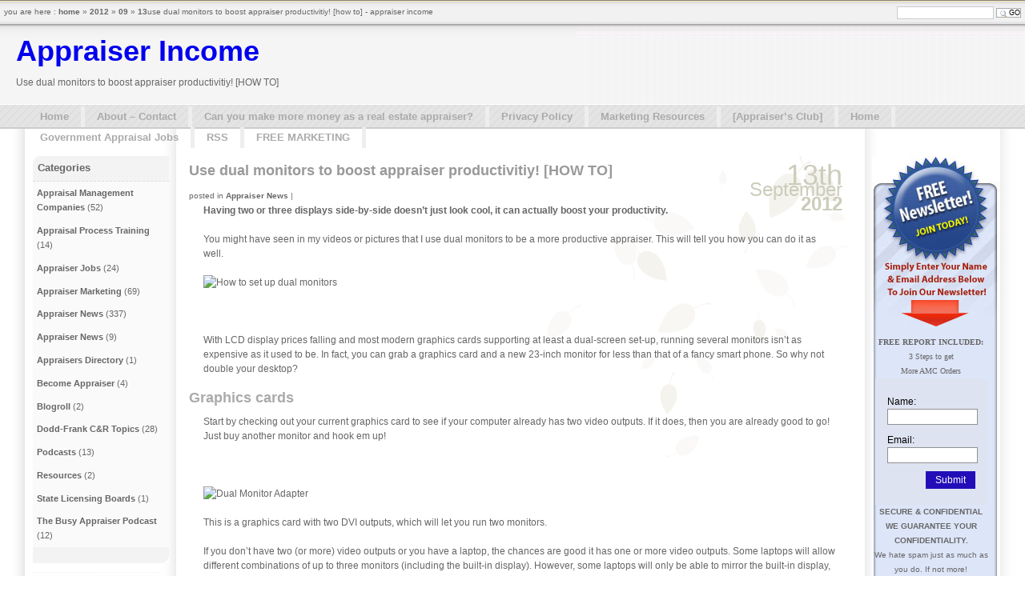

--- FILE ---
content_type: text/html; charset=UTF-8
request_url: https://appraiserincome.com/2012/09/13/use-dual-monitors-to-boost-appraiser-productivitiy-how-to/
body_size: 55239
content:
<!DOCTYPE html PUBLIC "-//W3C//DTD XHTML 1.0 Strict//EN" "https://www.w3.org/TR/xhtml1/DTD/xhtml1-strict.dtd">

<html xmlns="https://www.w3.org/1999/xhtml" xml:lang="en" lang="en">



<head profile="https://gmpg.org/xfn/11">

   



<meta https-equiv="Content-Type" content="text/html; charset=UTF-8" />







    <meta name="description" content="Use dual monitors to boost appraiser productivitiy!  [HOW TO]" />



    <meta name="generator" content="WordPress 6.4.7" /> <!-- leave this for stats -->



    <script type="text/javascript" src="https://appraiserincome.com/wp-content/themes/silver-lexus-08/lexus.js"></script>

    <link rel="stylesheet" href="https://appraiserincome.com/wp-content/themes/silver-lexus-08/style.css" type="text/css" media="screen" />




    <link rel="stylesheet" href="https://appraiserincome.com/wp-content/themes/silver-lexus-08/widgets.css" type="text/css" media="screen" />




    <link rel="shortcut icon" type="image/ico" href="https://appraiserincome.com/wp-content/themes/silver-lexus-08/favicon.ico" />

    <link rel="alternate" type="application/rss+xml" title="Appraiser Income RSS Feed" href="https://appraiserincome.com/feed/" />

    <link rel="pingback" href="https://appraiserincome.com/xmlrpc.php" />




		<!-- All in One SEO 4.5.7.1 - aioseo.com -->
		<title>Use dual monitors to boost appraiser productivitiy! [HOW TO] - Appraiser Income</title>
		<meta name="description" content="Having two or three displays side-by-side doesn&#039;t just look cool, it can actually boost your productivity. You might have seen in my videos or pictures that I use dual monitors to be a more productive appraiser. This will tell you how you can do it as well. With LCD display prices falling and most" />
		<meta name="robots" content="max-image-preview:large" />
		<link rel="canonical" href="https://appraiserincome.com/2012/09/13/use-dual-monitors-to-boost-appraiser-productivitiy-how-to/" />
		<meta name="generator" content="All in One SEO (AIOSEO) 4.5.7.1" />
		<meta property="og:locale" content="en_US" />
		<meta property="og:site_name" content="Appraiser Income - Appraisal Marketing Tips &amp; Appraisal Management Company Advice" />
		<meta property="og:type" content="article" />
		<meta property="og:title" content="Use dual monitors to boost appraiser productivitiy! [HOW TO] - Appraiser Income" />
		<meta property="og:description" content="Having two or three displays side-by-side doesn&#039;t just look cool, it can actually boost your productivity. You might have seen in my videos or pictures that I use dual monitors to be a more productive appraiser. This will tell you how you can do it as well. With LCD display prices falling and most" />
		<meta property="og:url" content="https://appraiserincome.com/2012/09/13/use-dual-monitors-to-boost-appraiser-productivitiy-how-to/" />
		<meta property="article:published_time" content="2012-09-13T19:01:27+00:00" />
		<meta property="article:modified_time" content="2012-09-13T19:06:20+00:00" />
		<meta name="twitter:card" content="summary_large_image" />
		<meta name="twitter:title" content="Use dual monitors to boost appraiser productivitiy! [HOW TO] - Appraiser Income" />
		<meta name="twitter:description" content="Having two or three displays side-by-side doesn&#039;t just look cool, it can actually boost your productivity. You might have seen in my videos or pictures that I use dual monitors to be a more productive appraiser. This will tell you how you can do it as well. With LCD display prices falling and most" />
		<script type="application/ld+json" class="aioseo-schema">
			{"@context":"https:\/\/schema.org","@graph":[{"@type":"BlogPosting","@id":"https:\/\/appraiserincome.com\/2012\/09\/13\/use-dual-monitors-to-boost-appraiser-productivitiy-how-to\/#blogposting","name":"Use dual monitors to boost appraiser productivitiy! [HOW TO] - Appraiser Income","headline":"Use dual monitors to boost appraiser productivitiy!  [HOW TO]","author":{"@id":"https:\/\/appraiserincome.com\/author\/admin\/#author"},"publisher":{"@id":"https:\/\/appraiserincome.com\/#organization"},"image":{"@type":"ImageObject","url":"http:\/\/www.yourbossblows.com\/wp-content\/uploads\/how-to-set-up-dual-monitors-300x225.jpg","@id":"https:\/\/appraiserincome.com\/2012\/09\/13\/use-dual-monitors-to-boost-appraiser-productivitiy-how-to\/#articleImage"},"datePublished":"2012-09-13T11:01:27-08:00","dateModified":"2012-09-13T11:06:20-08:00","inLanguage":"en-US","mainEntityOfPage":{"@id":"https:\/\/appraiserincome.com\/2012\/09\/13\/use-dual-monitors-to-boost-appraiser-productivitiy-how-to\/#webpage"},"isPartOf":{"@id":"https:\/\/appraiserincome.com\/2012\/09\/13\/use-dual-monitors-to-boost-appraiser-productivitiy-how-to\/#webpage"},"articleSection":"Appraiser News"},{"@type":"BreadcrumbList","@id":"https:\/\/appraiserincome.com\/2012\/09\/13\/use-dual-monitors-to-boost-appraiser-productivitiy-how-to\/#breadcrumblist","itemListElement":[{"@type":"ListItem","@id":"https:\/\/appraiserincome.com\/#listItem","position":1,"name":"Home","item":"https:\/\/appraiserincome.com\/","nextItem":"https:\/\/appraiserincome.com\/2012\/#listItem"},{"@type":"ListItem","@id":"https:\/\/appraiserincome.com\/2012\/#listItem","position":2,"name":"2012","item":"https:\/\/appraiserincome.com\/2012\/","nextItem":"https:\/\/appraiserincome.com\/2012\/09\/#listItem","previousItem":"https:\/\/appraiserincome.com\/#listItem"},{"@type":"ListItem","@id":"https:\/\/appraiserincome.com\/2012\/09\/#listItem","position":3,"name":"September","item":"https:\/\/appraiserincome.com\/2012\/09\/","nextItem":"https:\/\/appraiserincome.com\/2012\/09\/13\/#listItem","previousItem":"https:\/\/appraiserincome.com\/2012\/#listItem"},{"@type":"ListItem","@id":"https:\/\/appraiserincome.com\/2012\/09\/13\/#listItem","position":4,"name":"13","item":"https:\/\/appraiserincome.com\/2012\/09\/13\/","nextItem":"https:\/\/appraiserincome.com\/2012\/09\/13\/use-dual-monitors-to-boost-appraiser-productivitiy-how-to\/#listItem","previousItem":"https:\/\/appraiserincome.com\/2012\/09\/#listItem"},{"@type":"ListItem","@id":"https:\/\/appraiserincome.com\/2012\/09\/13\/use-dual-monitors-to-boost-appraiser-productivitiy-how-to\/#listItem","position":5,"name":"Use dual monitors to boost appraiser productivitiy!  [HOW TO]","previousItem":"https:\/\/appraiserincome.com\/2012\/09\/13\/#listItem"}]},{"@type":"Organization","@id":"https:\/\/appraiserincome.com\/#organization","name":"Appraiser Income - Real Estate Appraisal income generator","url":"https:\/\/appraiserincome.com\/"},{"@type":"Person","@id":"https:\/\/appraiserincome.com\/author\/admin\/#author","url":"https:\/\/appraiserincome.com\/author\/admin\/","name":"Bryan Knowlton","image":{"@type":"ImageObject","@id":"https:\/\/appraiserincome.com\/2012\/09\/13\/use-dual-monitors-to-boost-appraiser-productivitiy-how-to\/#authorImage","url":"https:\/\/secure.gravatar.com\/avatar\/32d707d29a73a40ec5d7543d63d3c7a7?s=96&d=blank&r=g","width":96,"height":96,"caption":"Bryan Knowlton"}},{"@type":"WebPage","@id":"https:\/\/appraiserincome.com\/2012\/09\/13\/use-dual-monitors-to-boost-appraiser-productivitiy-how-to\/#webpage","url":"https:\/\/appraiserincome.com\/2012\/09\/13\/use-dual-monitors-to-boost-appraiser-productivitiy-how-to\/","name":"Use dual monitors to boost appraiser productivitiy! [HOW TO] - Appraiser Income","description":"Having two or three displays side-by-side doesn't just look cool, it can actually boost your productivity. You might have seen in my videos or pictures that I use dual monitors to be a more productive appraiser. This will tell you how you can do it as well. With LCD display prices falling and most","inLanguage":"en-US","isPartOf":{"@id":"https:\/\/appraiserincome.com\/#website"},"breadcrumb":{"@id":"https:\/\/appraiserincome.com\/2012\/09\/13\/use-dual-monitors-to-boost-appraiser-productivitiy-how-to\/#breadcrumblist"},"author":{"@id":"https:\/\/appraiserincome.com\/author\/admin\/#author"},"creator":{"@id":"https:\/\/appraiserincome.com\/author\/admin\/#author"},"datePublished":"2012-09-13T11:01:27-08:00","dateModified":"2012-09-13T11:06:20-08:00"},{"@type":"WebSite","@id":"https:\/\/appraiserincome.com\/#website","url":"https:\/\/appraiserincome.com\/","name":"Appraiser Income","description":"Appraisal Marketing Tips & Appraisal Management Company Advice","inLanguage":"en-US","publisher":{"@id":"https:\/\/appraiserincome.com\/#organization"}}]}
		</script>
		<!-- All in One SEO -->

<link rel='dns-prefetch' href='//secure.gravatar.com' />
<link rel='dns-prefetch' href='//stats.wp.com' />
<link rel='dns-prefetch' href='//v0.wordpress.com' />
<script type="text/javascript">
/* <![CDATA[ */
window._wpemojiSettings = {"baseUrl":"https:\/\/s.w.org\/images\/core\/emoji\/14.0.0\/72x72\/","ext":".png","svgUrl":"https:\/\/s.w.org\/images\/core\/emoji\/14.0.0\/svg\/","svgExt":".svg","source":{"concatemoji":"https:\/\/appraiserincome.com\/wp-includes\/js\/wp-emoji-release.min.js?ver=13cb215d3466c80987ff62008c8017f3"}};
/*! This file is auto-generated */
!function(i,n){var o,s,e;function c(e){try{var t={supportTests:e,timestamp:(new Date).valueOf()};sessionStorage.setItem(o,JSON.stringify(t))}catch(e){}}function p(e,t,n){e.clearRect(0,0,e.canvas.width,e.canvas.height),e.fillText(t,0,0);var t=new Uint32Array(e.getImageData(0,0,e.canvas.width,e.canvas.height).data),r=(e.clearRect(0,0,e.canvas.width,e.canvas.height),e.fillText(n,0,0),new Uint32Array(e.getImageData(0,0,e.canvas.width,e.canvas.height).data));return t.every(function(e,t){return e===r[t]})}function u(e,t,n){switch(t){case"flag":return n(e,"\ud83c\udff3\ufe0f\u200d\u26a7\ufe0f","\ud83c\udff3\ufe0f\u200b\u26a7\ufe0f")?!1:!n(e,"\ud83c\uddfa\ud83c\uddf3","\ud83c\uddfa\u200b\ud83c\uddf3")&&!n(e,"\ud83c\udff4\udb40\udc67\udb40\udc62\udb40\udc65\udb40\udc6e\udb40\udc67\udb40\udc7f","\ud83c\udff4\u200b\udb40\udc67\u200b\udb40\udc62\u200b\udb40\udc65\u200b\udb40\udc6e\u200b\udb40\udc67\u200b\udb40\udc7f");case"emoji":return!n(e,"\ud83e\udef1\ud83c\udffb\u200d\ud83e\udef2\ud83c\udfff","\ud83e\udef1\ud83c\udffb\u200b\ud83e\udef2\ud83c\udfff")}return!1}function f(e,t,n){var r="undefined"!=typeof WorkerGlobalScope&&self instanceof WorkerGlobalScope?new OffscreenCanvas(300,150):i.createElement("canvas"),a=r.getContext("2d",{willReadFrequently:!0}),o=(a.textBaseline="top",a.font="600 32px Arial",{});return e.forEach(function(e){o[e]=t(a,e,n)}),o}function t(e){var t=i.createElement("script");t.src=e,t.defer=!0,i.head.appendChild(t)}"undefined"!=typeof Promise&&(o="wpEmojiSettingsSupports",s=["flag","emoji"],n.supports={everything:!0,everythingExceptFlag:!0},e=new Promise(function(e){i.addEventListener("DOMContentLoaded",e,{once:!0})}),new Promise(function(t){var n=function(){try{var e=JSON.parse(sessionStorage.getItem(o));if("object"==typeof e&&"number"==typeof e.timestamp&&(new Date).valueOf()<e.timestamp+604800&&"object"==typeof e.supportTests)return e.supportTests}catch(e){}return null}();if(!n){if("undefined"!=typeof Worker&&"undefined"!=typeof OffscreenCanvas&&"undefined"!=typeof URL&&URL.createObjectURL&&"undefined"!=typeof Blob)try{var e="postMessage("+f.toString()+"("+[JSON.stringify(s),u.toString(),p.toString()].join(",")+"));",r=new Blob([e],{type:"text/javascript"}),a=new Worker(URL.createObjectURL(r),{name:"wpTestEmojiSupports"});return void(a.onmessage=function(e){c(n=e.data),a.terminate(),t(n)})}catch(e){}c(n=f(s,u,p))}t(n)}).then(function(e){for(var t in e)n.supports[t]=e[t],n.supports.everything=n.supports.everything&&n.supports[t],"flag"!==t&&(n.supports.everythingExceptFlag=n.supports.everythingExceptFlag&&n.supports[t]);n.supports.everythingExceptFlag=n.supports.everythingExceptFlag&&!n.supports.flag,n.DOMReady=!1,n.readyCallback=function(){n.DOMReady=!0}}).then(function(){return e}).then(function(){var e;n.supports.everything||(n.readyCallback(),(e=n.source||{}).concatemoji?t(e.concatemoji):e.wpemoji&&e.twemoji&&(t(e.twemoji),t(e.wpemoji)))}))}((window,document),window._wpemojiSettings);
/* ]]> */
</script>
<style id='wp-emoji-styles-inline-css' type='text/css'>

	img.wp-smiley, img.emoji {
		display: inline !important;
		border: none !important;
		box-shadow: none !important;
		height: 1em !important;
		width: 1em !important;
		margin: 0 0.07em !important;
		vertical-align: -0.1em !important;
		background: none !important;
		padding: 0 !important;
	}
</style>
<link rel='stylesheet' id='wp-block-library-css' href='https://appraiserincome.com/wp-includes/css/dist/block-library/style.min.css?ver=13cb215d3466c80987ff62008c8017f3' type='text/css' media='all' />
<style id='wp-block-library-inline-css' type='text/css'>
.has-text-align-justify{text-align:justify;}
</style>
<link rel='stylesheet' id='mediaelement-css' href='https://appraiserincome.com/wp-includes/js/mediaelement/mediaelementplayer-legacy.min.css?ver=4.2.17' type='text/css' media='all' />
<link rel='stylesheet' id='wp-mediaelement-css' href='https://appraiserincome.com/wp-includes/js/mediaelement/wp-mediaelement.min.css?ver=13cb215d3466c80987ff62008c8017f3' type='text/css' media='all' />
<style id='jetpack-sharing-buttons-style-inline-css' type='text/css'>
.jetpack-sharing-buttons__services-list{display:flex;flex-direction:row;flex-wrap:wrap;gap:0;list-style-type:none;margin:5px;padding:0}.jetpack-sharing-buttons__services-list.has-small-icon-size{font-size:12px}.jetpack-sharing-buttons__services-list.has-normal-icon-size{font-size:16px}.jetpack-sharing-buttons__services-list.has-large-icon-size{font-size:24px}.jetpack-sharing-buttons__services-list.has-huge-icon-size{font-size:36px}@media print{.jetpack-sharing-buttons__services-list{display:none!important}}ul.jetpack-sharing-buttons__services-list.has-background{padding:1.25em 2.375em}
</style>
<style id='powerpress-player-block-style-inline-css' type='text/css'>


</style>
<style id='classic-theme-styles-inline-css' type='text/css'>
/*! This file is auto-generated */
.wp-block-button__link{color:#fff;background-color:#32373c;border-radius:9999px;box-shadow:none;text-decoration:none;padding:calc(.667em + 2px) calc(1.333em + 2px);font-size:1.125em}.wp-block-file__button{background:#32373c;color:#fff;text-decoration:none}
</style>
<style id='global-styles-inline-css' type='text/css'>
body{--wp--preset--color--black: #000000;--wp--preset--color--cyan-bluish-gray: #abb8c3;--wp--preset--color--white: #ffffff;--wp--preset--color--pale-pink: #f78da7;--wp--preset--color--vivid-red: #cf2e2e;--wp--preset--color--luminous-vivid-orange: #ff6900;--wp--preset--color--luminous-vivid-amber: #fcb900;--wp--preset--color--light-green-cyan: #7bdcb5;--wp--preset--color--vivid-green-cyan: #00d084;--wp--preset--color--pale-cyan-blue: #8ed1fc;--wp--preset--color--vivid-cyan-blue: #0693e3;--wp--preset--color--vivid-purple: #9b51e0;--wp--preset--gradient--vivid-cyan-blue-to-vivid-purple: linear-gradient(135deg,rgba(6,147,227,1) 0%,rgb(155,81,224) 100%);--wp--preset--gradient--light-green-cyan-to-vivid-green-cyan: linear-gradient(135deg,rgb(122,220,180) 0%,rgb(0,208,130) 100%);--wp--preset--gradient--luminous-vivid-amber-to-luminous-vivid-orange: linear-gradient(135deg,rgba(252,185,0,1) 0%,rgba(255,105,0,1) 100%);--wp--preset--gradient--luminous-vivid-orange-to-vivid-red: linear-gradient(135deg,rgba(255,105,0,1) 0%,rgb(207,46,46) 100%);--wp--preset--gradient--very-light-gray-to-cyan-bluish-gray: linear-gradient(135deg,rgb(238,238,238) 0%,rgb(169,184,195) 100%);--wp--preset--gradient--cool-to-warm-spectrum: linear-gradient(135deg,rgb(74,234,220) 0%,rgb(151,120,209) 20%,rgb(207,42,186) 40%,rgb(238,44,130) 60%,rgb(251,105,98) 80%,rgb(254,248,76) 100%);--wp--preset--gradient--blush-light-purple: linear-gradient(135deg,rgb(255,206,236) 0%,rgb(152,150,240) 100%);--wp--preset--gradient--blush-bordeaux: linear-gradient(135deg,rgb(254,205,165) 0%,rgb(254,45,45) 50%,rgb(107,0,62) 100%);--wp--preset--gradient--luminous-dusk: linear-gradient(135deg,rgb(255,203,112) 0%,rgb(199,81,192) 50%,rgb(65,88,208) 100%);--wp--preset--gradient--pale-ocean: linear-gradient(135deg,rgb(255,245,203) 0%,rgb(182,227,212) 50%,rgb(51,167,181) 100%);--wp--preset--gradient--electric-grass: linear-gradient(135deg,rgb(202,248,128) 0%,rgb(113,206,126) 100%);--wp--preset--gradient--midnight: linear-gradient(135deg,rgb(2,3,129) 0%,rgb(40,116,252) 100%);--wp--preset--font-size--small: 13px;--wp--preset--font-size--medium: 20px;--wp--preset--font-size--large: 36px;--wp--preset--font-size--x-large: 42px;--wp--preset--spacing--20: 0.44rem;--wp--preset--spacing--30: 0.67rem;--wp--preset--spacing--40: 1rem;--wp--preset--spacing--50: 1.5rem;--wp--preset--spacing--60: 2.25rem;--wp--preset--spacing--70: 3.38rem;--wp--preset--spacing--80: 5.06rem;--wp--preset--shadow--natural: 6px 6px 9px rgba(0, 0, 0, 0.2);--wp--preset--shadow--deep: 12px 12px 50px rgba(0, 0, 0, 0.4);--wp--preset--shadow--sharp: 6px 6px 0px rgba(0, 0, 0, 0.2);--wp--preset--shadow--outlined: 6px 6px 0px -3px rgba(255, 255, 255, 1), 6px 6px rgba(0, 0, 0, 1);--wp--preset--shadow--crisp: 6px 6px 0px rgba(0, 0, 0, 1);}:where(.is-layout-flex){gap: 0.5em;}:where(.is-layout-grid){gap: 0.5em;}body .is-layout-flow > .alignleft{float: left;margin-inline-start: 0;margin-inline-end: 2em;}body .is-layout-flow > .alignright{float: right;margin-inline-start: 2em;margin-inline-end: 0;}body .is-layout-flow > .aligncenter{margin-left: auto !important;margin-right: auto !important;}body .is-layout-constrained > .alignleft{float: left;margin-inline-start: 0;margin-inline-end: 2em;}body .is-layout-constrained > .alignright{float: right;margin-inline-start: 2em;margin-inline-end: 0;}body .is-layout-constrained > .aligncenter{margin-left: auto !important;margin-right: auto !important;}body .is-layout-constrained > :where(:not(.alignleft):not(.alignright):not(.alignfull)){max-width: var(--wp--style--global--content-size);margin-left: auto !important;margin-right: auto !important;}body .is-layout-constrained > .alignwide{max-width: var(--wp--style--global--wide-size);}body .is-layout-flex{display: flex;}body .is-layout-flex{flex-wrap: wrap;align-items: center;}body .is-layout-flex > *{margin: 0;}body .is-layout-grid{display: grid;}body .is-layout-grid > *{margin: 0;}:where(.wp-block-columns.is-layout-flex){gap: 2em;}:where(.wp-block-columns.is-layout-grid){gap: 2em;}:where(.wp-block-post-template.is-layout-flex){gap: 1.25em;}:where(.wp-block-post-template.is-layout-grid){gap: 1.25em;}.has-black-color{color: var(--wp--preset--color--black) !important;}.has-cyan-bluish-gray-color{color: var(--wp--preset--color--cyan-bluish-gray) !important;}.has-white-color{color: var(--wp--preset--color--white) !important;}.has-pale-pink-color{color: var(--wp--preset--color--pale-pink) !important;}.has-vivid-red-color{color: var(--wp--preset--color--vivid-red) !important;}.has-luminous-vivid-orange-color{color: var(--wp--preset--color--luminous-vivid-orange) !important;}.has-luminous-vivid-amber-color{color: var(--wp--preset--color--luminous-vivid-amber) !important;}.has-light-green-cyan-color{color: var(--wp--preset--color--light-green-cyan) !important;}.has-vivid-green-cyan-color{color: var(--wp--preset--color--vivid-green-cyan) !important;}.has-pale-cyan-blue-color{color: var(--wp--preset--color--pale-cyan-blue) !important;}.has-vivid-cyan-blue-color{color: var(--wp--preset--color--vivid-cyan-blue) !important;}.has-vivid-purple-color{color: var(--wp--preset--color--vivid-purple) !important;}.has-black-background-color{background-color: var(--wp--preset--color--black) !important;}.has-cyan-bluish-gray-background-color{background-color: var(--wp--preset--color--cyan-bluish-gray) !important;}.has-white-background-color{background-color: var(--wp--preset--color--white) !important;}.has-pale-pink-background-color{background-color: var(--wp--preset--color--pale-pink) !important;}.has-vivid-red-background-color{background-color: var(--wp--preset--color--vivid-red) !important;}.has-luminous-vivid-orange-background-color{background-color: var(--wp--preset--color--luminous-vivid-orange) !important;}.has-luminous-vivid-amber-background-color{background-color: var(--wp--preset--color--luminous-vivid-amber) !important;}.has-light-green-cyan-background-color{background-color: var(--wp--preset--color--light-green-cyan) !important;}.has-vivid-green-cyan-background-color{background-color: var(--wp--preset--color--vivid-green-cyan) !important;}.has-pale-cyan-blue-background-color{background-color: var(--wp--preset--color--pale-cyan-blue) !important;}.has-vivid-cyan-blue-background-color{background-color: var(--wp--preset--color--vivid-cyan-blue) !important;}.has-vivid-purple-background-color{background-color: var(--wp--preset--color--vivid-purple) !important;}.has-black-border-color{border-color: var(--wp--preset--color--black) !important;}.has-cyan-bluish-gray-border-color{border-color: var(--wp--preset--color--cyan-bluish-gray) !important;}.has-white-border-color{border-color: var(--wp--preset--color--white) !important;}.has-pale-pink-border-color{border-color: var(--wp--preset--color--pale-pink) !important;}.has-vivid-red-border-color{border-color: var(--wp--preset--color--vivid-red) !important;}.has-luminous-vivid-orange-border-color{border-color: var(--wp--preset--color--luminous-vivid-orange) !important;}.has-luminous-vivid-amber-border-color{border-color: var(--wp--preset--color--luminous-vivid-amber) !important;}.has-light-green-cyan-border-color{border-color: var(--wp--preset--color--light-green-cyan) !important;}.has-vivid-green-cyan-border-color{border-color: var(--wp--preset--color--vivid-green-cyan) !important;}.has-pale-cyan-blue-border-color{border-color: var(--wp--preset--color--pale-cyan-blue) !important;}.has-vivid-cyan-blue-border-color{border-color: var(--wp--preset--color--vivid-cyan-blue) !important;}.has-vivid-purple-border-color{border-color: var(--wp--preset--color--vivid-purple) !important;}.has-vivid-cyan-blue-to-vivid-purple-gradient-background{background: var(--wp--preset--gradient--vivid-cyan-blue-to-vivid-purple) !important;}.has-light-green-cyan-to-vivid-green-cyan-gradient-background{background: var(--wp--preset--gradient--light-green-cyan-to-vivid-green-cyan) !important;}.has-luminous-vivid-amber-to-luminous-vivid-orange-gradient-background{background: var(--wp--preset--gradient--luminous-vivid-amber-to-luminous-vivid-orange) !important;}.has-luminous-vivid-orange-to-vivid-red-gradient-background{background: var(--wp--preset--gradient--luminous-vivid-orange-to-vivid-red) !important;}.has-very-light-gray-to-cyan-bluish-gray-gradient-background{background: var(--wp--preset--gradient--very-light-gray-to-cyan-bluish-gray) !important;}.has-cool-to-warm-spectrum-gradient-background{background: var(--wp--preset--gradient--cool-to-warm-spectrum) !important;}.has-blush-light-purple-gradient-background{background: var(--wp--preset--gradient--blush-light-purple) !important;}.has-blush-bordeaux-gradient-background{background: var(--wp--preset--gradient--blush-bordeaux) !important;}.has-luminous-dusk-gradient-background{background: var(--wp--preset--gradient--luminous-dusk) !important;}.has-pale-ocean-gradient-background{background: var(--wp--preset--gradient--pale-ocean) !important;}.has-electric-grass-gradient-background{background: var(--wp--preset--gradient--electric-grass) !important;}.has-midnight-gradient-background{background: var(--wp--preset--gradient--midnight) !important;}.has-small-font-size{font-size: var(--wp--preset--font-size--small) !important;}.has-medium-font-size{font-size: var(--wp--preset--font-size--medium) !important;}.has-large-font-size{font-size: var(--wp--preset--font-size--large) !important;}.has-x-large-font-size{font-size: var(--wp--preset--font-size--x-large) !important;}
.wp-block-navigation a:where(:not(.wp-element-button)){color: inherit;}
:where(.wp-block-post-template.is-layout-flex){gap: 1.25em;}:where(.wp-block-post-template.is-layout-grid){gap: 1.25em;}
:where(.wp-block-columns.is-layout-flex){gap: 2em;}:where(.wp-block-columns.is-layout-grid){gap: 2em;}
.wp-block-pullquote{font-size: 1.5em;line-height: 1.6;}
</style>
<link rel='stylesheet' id='jetpack_css-css' href='https://appraiserincome.com/wp-content/plugins/jetpack/css/jetpack.css?ver=13.1.4' type='text/css' media='all' />
<script type="text/javascript" src="https://appraiserincome.com/wp-includes/js/jquery/jquery.min.js?ver=3.7.1" id="jquery-core-js"></script>
<script type="text/javascript" src="https://appraiserincome.com/wp-includes/js/jquery/jquery-migrate.min.js?ver=3.4.1" id="jquery-migrate-js"></script>
<script type="text/javascript" src="https://appraiserincome.com/wp-content/plugins/wp-hide-post/public/js/wp-hide-post-public.js?ver=2.0.10" id="wp-hide-post-js"></script>
<link rel="https://api.w.org/" href="https://appraiserincome.com/wp-json/" /><link rel="alternate" type="application/json" href="https://appraiserincome.com/wp-json/wp/v2/posts/878" /><link rel="EditURI" type="application/rsd+xml" title="RSD" href="https://appraiserincome.com/xmlrpc.php?rsd" />

<link rel='shortlink' href='https://wp.me/p4FRSl-ea' />
<link rel="alternate" type="application/json+oembed" href="https://appraiserincome.com/wp-json/oembed/1.0/embed?url=https%3A%2F%2Fappraiserincome.com%2F2012%2F09%2F13%2Fuse-dual-monitors-to-boost-appraiser-productivitiy-how-to%2F" />
<link rel="alternate" type="text/xml+oembed" href="https://appraiserincome.com/wp-json/oembed/1.0/embed?url=https%3A%2F%2Fappraiserincome.com%2F2012%2F09%2F13%2Fuse-dual-monitors-to-boost-appraiser-productivitiy-how-to%2F&#038;format=xml" />
<link href="https://google.com/+BryanKnowlton" rel="author" /><script type="text/javascript"><!--
function powerpress_pinw(pinw_url){window.open(pinw_url, 'PowerPressPlayer','toolbar=0,status=0,resizable=1,width=460,height=320');	return false;}
//-->
</script>
	<style>img#wpstats{display:none}</style>
		<!-- Google tag (gtag.js) --> <script async src="https://www.googletagmanager.com/gtag/js?id=AW-998444165"></script> <script> window.dataLayer = window.dataLayer || []; function gtag(){dataLayer.push(arguments);} gtag('js', new Date()); gtag('config', 'AW-998444165'); </script>
</head>

<body>



<div id="newheader">

    <ul id="headerimage">

        <li><h1><a href="http://appraiserincome.com/">Appraiser Income</a></h1></li>

        <li><h2>Use dual monitors to boost appraiser productivitiy!  [HOW TO]</h2></li>

    </ul>

</div>



<div id="navigation">

    <ul id="nav">

        <li><a href="http://appraiserincome.com/" title="Home: Appraiser Income">Home</a></li>

        <li class="page_item page-item-2"><a href="https://appraiserincome.com/about/">About &#8211; Contact</a></li>
<li class="page_item page-item-5"><a href="https://appraiserincome.com/become-a-successfull-real-estate-appraiser/">Can you make more money as a real estate appraiser?</a></li>
<li class="page_item page-item-121"><a href="https://appraiserincome.com/privacy-policy/">Privacy Policy</a></li>
<li class="page_item page-item-313"><a href="https://appraiserincome.com/marketing-resources/">Marketing Resources</a></li>
<li class="page_item page-item-1241"><a href="https://appraiserincome.com/appraisers-club-3/">[Appraiser&#8217;s Club]</a></li>
<li class="page_item page-item-1474"><a href="https://appraiserincome.com/home/">Home</a></li>
<li class="page_item page-item-2295"><a href="https://appraiserincome.com/government-appraisal-jobs/">Government Appraisal Jobs</a></li>

        <li><a href="https://appraiserincome.com/feed/">RSS</a></li><li><a href="https://appraiserincome.com/appraiser-marketing-system/" title="FREE MARKETING" target="_new">FREE MARKETING</a></li></ul>

</div>



<div id="wrapper">



<div id="highlands">

	<div id="column1">



    <a href="#" name="documentContent"></a>
  
		<div class="post-878 post type-post status-publish format-standard hentry category-appraiser-news" id="post-878">
<div class="date">
    <span class="date1">13th</span>
    <span class="date2">September</span>
    <span class="date3">2012</span></div>


			<h2><a href="https://appraiserincome.com/2012/09/13/use-dual-monitors-to-boost-appraiser-productivitiy-how-to/" rel="bookmark" title="Permanent Link: Use dual monitors to boost appraiser productivitiy!  [HOW TO]">Use dual monitors to boost appraiser productivitiy!  [HOW TO]</a></h2>

            <small>posted in <a href="https://appraiserincome.com/category/appraiser-news/" rel="category tag">Appraiser News</a> | </small>

			<div class="entry">
				<p><strong>Having two or three displays side-by-side doesn&#8217;t just look cool, it can actually boost your productivity.</strong></p>
<p>You might have seen in my videos or pictures that I use dual monitors to be a more productive appraiser. This will tell you how you can do it as well.</p>
<p><img decoding="async" class="size-medium wp-image-973 aligncenter" title="How to set up dual monitors" src="http://www.yourbossblows.com/wp-content/uploads/how-to-set-up-dual-monitors-300x225.jpg" alt="How to set up dual monitors" width="500" /></p>
<p>&nbsp;</p>
<p><span id="more-878"></span>With LCD display prices falling and most modern graphics cards supporting at least a dual-screen set-up, running several monitors isn&#8217;t as expensive as it used to be. In fact, you can grab a graphics card and a new 23-inch monitor for less than that of a fancy smart phone. So why not double your desktop?</p>
<h2><a name="Graphics_cards"></a>Graphics cards</h2>
<p>Start by checking out your current graphics card to see if your computer already has two video outputs. If it does, then you are already good to go! Just buy another monitor and hook em up!</p>
<p>&nbsp;</p>
<p><img fetchpriority="high" decoding="async" class="size-full wp-image-972 alignnone" title="Dual Monitor Adapter" src="http://www.yourbossblows.com/wp-content/uploads/Dualmonitorsadapter.jpg" alt="Dual Monitor Adapter" width="630" height="260" /></p>
<p>This is a graphics card with two DVI outputs, which will let you run two monitors.</p>
<p>If you don&#8217;t have two (or more) video outputs or you have a laptop, the chances are good it has one or more video outputs. Some laptops will allow different combinations of up to three monitors (including the built-in display). However, some laptops will only be able to mirror the built-in display, forcing the second display to show exactly the same thing that&#8217;s on the laptop&#8217;s screen. The best route will be to purchase a USB adapter.</p>
<p>I use the Star Tech adapter on my laptop and it works great! I have 2 23? vertical monitors as you can see in my videos. Get TONS of work done fast!</p>
<p><a href="http://www.amazon.com/gp/offer-listing/B002FJQXXC/ref=as_li_qf_sp_asin_tl?ie=UTF8&amp;camp=1789&amp;creative=9325&amp;creativeASIN=B002FJQXXC&amp;linkCode=am2&amp;tag=appraincom-20">StarTech.com USB to VGA Multi Monitor External Video Card Adapter &#8211; 1440&#215;900 &#8211; USB to VGA External Graphics Card</a><img decoding="async" style="border: none !important; margin: 0px !important;" src="http://www.assoc-amazon.com/e/ir?t=appraincom-20&amp;l=am2&amp;o=1&amp;a=B002FJQXXC" alt="" width="1" height="1" border="0" /></p>
<p>While you are at it, you want to find a good stand that will allow you to hold both of those large 23” monitors vertically. I picked one up on amazon for under $50.00</p>
<p><a href="http://www.amazon.com/gp/offer-listing/B0036ISPSW/ref=as_li_qf_sp_asin_tl?ie=UTF8&amp;camp=1789&amp;creative=9325&amp;creativeASIN=B0036ISPSW&amp;linkCode=am2&amp;tag=appraincom-20">Dual Freestanding Monitor Stand holds most monitors up to 24&#8243; widescreen. Uses standard Vesa mount</a><img decoding="async" style="border: none !important; margin: 0px !important;" src="http://www.assoc-amazon.com/e/ir?t=appraincom-20&amp;l=as2&amp;o=1&amp;a=B0036ISPSW" alt="" width="1" height="1" border="0" /></p>
<h2>Monitor Selection</h2>
<p>You really want to have matching monitors, so the best option is to go to a local store or just buy some online. You can pick up a couple for less than $140 each.</p>
<p>If you don&#8217;t have any, I would suggest getting a couple 23” monitors from Amazon.<br />
<a href="http://www.amazon.com/gp/offer-listing/B004EBUZPQ/ref=as_li_qf_sp_asin_tl?ie=UTF8&amp;camp=1789&amp;creative=9325&amp;creativeASIN=B004EBUZPQ&amp;linkCode=am2&amp;tag=appraincom-20">Coby LEDTV2326 23-Inch 1080p 60Hz LED HDTV/Monitor (Black)</a><img loading="lazy" decoding="async" style="border: none !important; margin: 0px !important;" src="http://www.assoc-amazon.com/e/ir?t=appraincom-20&amp;l=am2&amp;o=1&amp;a=B004EBUZPQ" alt="" width="1" height="1" border="0" /></p>
<p>That way you will have 2 nice matching monitors that will be easy to configure.</p>
<h2><a name="Set_up_your_displays"></a>Setting up your displays</h2>
<p>Once you&#8217;ve got your graphics card installed and your second display arranged how you like it, it&#8217;s time to set it up in your operating system&#8217;s preferences. This is usually very easy to accomplish and &#8216;dual display&#8217; adapter software will be installed upon installation of the dual monitor adapter. But if this is not super easy to figure out with your system, the information below will help you.</p>
<h3><a name="Multiple_monitors_in_Windows"></a>Multiple monitors for Windows</h3>
<p>Turn off your PC, plug in in the second monitor and restart Windows. With any luck, Windows will detect the new display and install the drivers for you.</p>
<p>At this point, your should have a mirror of your desktop on two screens. That&#8217;s nice, but not what we&#8217;re after here. Head to <strong>Control Panel</strong>, click on <strong>Display</strong> and select the &#8220;Multiple display&#8221; option. Adjust the resolution and orientation to suit your monitor setup.</p>
<p>Congratulations, you now have 2 (or 3) working monitors! I sometimes will use my laptop display as a 3<sup>rd</sup> monitor for accepting new orders or for my media player and iTunes. Since it is off to the side, I really don&#8217;t like to use it a ton.</p>
<h3><a name="Multiple_monitors_in_Mac_OS_X"></a>Multiple monitors for Mac OS X</h3>
<p>Not every Mac supports multiple monitors, so be sure to check the Apple support documents for your model before you purchase a second monitor.</p>
<p>Assuming your Mac does, all you need to do is plug it in, and Mac OS X should automatically recognize it. Head to <strong>System Preferences</strong> &gt; <strong>Displays</strong> and you will see two screens pop up &#8212; one on each monitor. From here, you can control your monitor settings, add backgrounds, decide where your menus and dock will show up, and so on.</p>
<p>Even if your Mac does not have a graphics card with two monitor ports, you can use the USB adapter mentioned previously in the article.</p>
<p><span style="font-size: large;"><strong>The Productive Appraiser</strong></span></p>
<p>Now you are on the road to getting your reports done faster. Make sure you are using some type of software to import your primary data and help complete the 1004MC. That will take hours off of your report time as well. I use DataMaster, but you can check for other solutions through your software provider.</p>
<p>But I would first check if DataMaster is available in your area. At only $75 a month, it is well worth it for all you can customize and import.</p>
<p>Enjoy!</p>
<p>&nbsp;</p>
<p>Bryan</p>
<p>&nbsp;</p>

				
				<p class="postmetadata alt">

					<small>

<br><br>

						This entry was posted
						 





						on Thursday, September 13th, 2012 at 11:01 am  
						and is filed under <a href="https://appraiserincome.com/category/appraiser-news/" rel="category tag">Appraiser News</a>.
						You can follow any responses to this entry through the <a href="https://appraiserincome.com/2012/09/13/use-dual-monitors-to-boost-appraiser-productivitiy-how-to/feed/">RSS 2.0</a> feed. 

													You can <a href="#respond">leave a response</a>, or <a href="https://appraiserincome.com/2012/09/13/use-dual-monitors-to-boost-appraiser-productivitiy-how-to/trackback/" rel="trackback">trackback</a> from your own site.

						<br><br>
<a href="http://appraiseallrealestate.com">Home Appraisal San Diego</a> - <a href="http://appraiseallsandiego.com">San Diego County Real Estate Appraisal Services</a> 
					</small>
				</p>

			</div>
		</div>

	<div class="boxedup">
<!-- You can start editing here. -->


   
		<!-- If comments are open, but there are no comments. -->

	 


<h3 id="respond">Leave a Reply</h3>

<p>You must be <a href="http://appraiserincome.com/wp-login.php?redirect_to=https://appraiserincome.com/2012/09/13/use-dual-monitors-to-boost-appraiser-productivitiy-how-to/">logged in</a> to post a comment.</p>

</div>

	
    <div id="back">

    
        <a href="#documentContent" title="up to the page content">up to content</a> &raquo;</div>

    </div>

</div>



<div id="column2">












    <ul><li class="listHeader"><h2>Categories</h2></li>

        	<li class="cat-item cat-item-1"><a href="https://appraiserincome.com/category/appraisal-management-companies/">Appraisal Management Companies</a> (52)
</li>
	<li class="cat-item cat-item-5"><a href="https://appraiserincome.com/category/appraisal-process-training/">Appraisal Process Training</a> (14)
</li>
	<li class="cat-item cat-item-364"><a href="https://appraiserincome.com/category/appraiser-jobs/">Appraiser Jobs</a> (24)
</li>
	<li class="cat-item cat-item-7"><a href="https://appraiserincome.com/category/appraiser-marketing/">Appraiser Marketing</a> (69)
</li>
	<li class="cat-item cat-item-11"><a href="https://appraiserincome.com/category/appraiser-news/">Appraiser News</a> (337)
</li>
	<li class="cat-item cat-item-21"><a href="https://appraiserincome.com/category/appraiser-news/appraisernews/">Appraiser News</a> (9)
</li>
	<li class="cat-item cat-item-292"><a href="https://appraiserincome.com/category/appraisers-directory/">Appraisers Directory</a> (1)
</li>
	<li class="cat-item cat-item-2"><a href="https://appraiserincome.com/category/become-appraiser/">Become Appraiser</a> (4)
</li>
	<li class="cat-item cat-item-4"><a href="https://appraiserincome.com/category/blogroll/">Blogroll</a> (2)
</li>
	<li class="cat-item cat-item-311"><a href="https://appraiserincome.com/category/appraiser-news/dodd-frank-cr-topics/">Dodd-Frank C&amp;R Topics</a> (28)
</li>
	<li class="cat-item cat-item-187"><a href="https://appraiserincome.com/category/podcasts/">Podcasts</a> (13)
</li>
	<li class="cat-item cat-item-188"><a href="https://appraiserincome.com/category/resources/">Resources</a> (2)
</li>
	<li class="cat-item cat-item-6"><a href="https://appraiserincome.com/category/state-licensing-boards/">State Licensing Boards</a> (1)
</li>
	<li class="cat-item cat-item-151"><a href="https://appraiserincome.com/category/the-busy-appraiser-podcast/">The Busy Appraiser Podcast</a> (12)
</li>

    </ul>



<ul>

<a href="https://appraiserincome.com/special/"><img src="https://www.appraiserincome.com/special/amc-dir-2011-sm-199x300.jpg" width=160"></a><br>

Appraisal Management Company Directory<bR><br>

Now with 200+ AMCs listed<br><br>Top 46 companies list send me 90% of all my AMC work.<br><br><a href="https://appraiserincome.com/special/">Order Today!</a>

</ul>
<br><br><br><br>
<ul>


<a href="https://appraiserincome.com/special/non-lender-marketing-guide.html"><img src="https://appraiserincome.com/special/no-more-middleman-ad-3.png" width=160"></a><br>

Non-Lender Marketing Guide<bR><br>NEW 

Appraiser Marketing Guide and List of 11,000+
Direct Lenders, Credit Unions and Bail Bond Companies<br><br><a href="https://appraiserincome.com/special/non-lender-marketing-guide.html">Order Today!</a><bR><br><bR><br>

<a href="https://appraiserincome.com/special/non-lender-marketing-guide.html">Get them both together and SAVE!</a>

</ul>

<br><br><br><br>
<ul>

<a href="https://appraisersclub.com"><img src="https://appraiserincome.com/special/appraisers-club.jpg" width=160">
<br><br><br><br><br>
<img src="https://appraiserincome.com/special/LOGO3.jpg" width=160">




</a><br>
<br><br><br>


</ul>










</div>



<div id="column3">






<table width="160" border="0" cellspacing="0" cellpadding="0" align="center">

  <tr>

    <td background="https://www.appraiserincome.com/images/160NewsBlue_02.jpg" valign="top" valign="bottom"><img src="https://www.appraiserincome.com/images/160NewsBlue_01.jpg" width="160"></td>

  </tr>

  <tr>

    <td background="https://www.appraiserincome.com/images/160NewsBlue_02.jpg" valign="top">

      <table width="147" border="0" cellspacing="0" cellpadding="0" align="center">

        <tr> 

          <td> 

           <div align="center"><font size="1" face="Tahoma">

<b>FREE REPORT INCLUDED:</b><br>

3 Steps to get<br>

More AMC Orders<br>

<!-- AWeber Web Form Generator 3.0 -->

<style type="text/css">

#af-form-1455903398 .af-body .af-textWrap{width:98%;display:block;float:none;}

#af-form-1455903398 .af-body input.text, #af-form-1455903398 .af-body textarea{background-color:#FFFFFF;border-color:#919191;border-width:1px;border-style:solid;color:#000000;text-decoration:none;font-style:normal;font-weight:normal;font-size:12px;font-family:Verdana, sans-serif;}

#af-form-1455903398 .af-body input.text:focus, #af-form-1455903398 .af-body textarea:focus{background-color:#FFFAD6;border-color:#030303;border-width:1px;border-style:solid;}

#af-form-1455903398 .af-body label.previewLabel{display:block;float:none;text-align:left;width:auto;color:#000000;text-decoration:none;font-style:normal;font-weight:normal;font-size:12px;font-family:Verdana, sans-serif;}

#af-form-1455903398 .af-body{padding-bottom:15px;padding-top:15px;background-repeat:no-repeat;background-position:inherit;background-image:none;color:#000000;font-size:11px;font-family:Verdana, sans-serif;}

#af-form-1455903398 .af-quirksMode{padding-right:15px;padding-left:15px;}

#af-form-1455903398 .af-standards .af-element{padding-right:15px;padding-left:15px;}

#af-form-1455903398 .buttonContainer input.submit{background-image:none;background-color:#220EB8;color:#FFFFFF;text-decoration:none;font-style:normal;font-weight:normal;font-size:12px;font-family:Verdana, sans-serif;}

#af-form-1455903398 .buttonContainer input.submit{width:auto;}

#af-form-1455903398 .buttonContainer{text-align:right;}

#af-form-1455903398 button,#af-form-1455903398 input,#af-form-1455903398 submit,#af-form-1455903398 textarea,#af-form-1455903398 select,#af-form-1455903398 label,#af-form-1455903398 optgroup,#af-form-1455903398 option{float:none;position:static;margin:0;}

#af-form-1455903398 div{margin:0;}

#af-form-1455903398 form,#af-form-1455903398 textarea,.af-form-wrapper,.af-form-close-button,#af-form-1455903398 img{float:none;color:inherit;position:static;background-color:none;border:none;margin:0;padding:0;}

#af-form-1455903398 input,#af-form-1455903398 button,#af-form-1455903398 textarea,#af-form-1455903398 select{font-size:100%;}

#af-form-1455903398 select,#af-form-1455903398 label,#af-form-1455903398 optgroup,#af-form-1455903398 option{padding:0;}

#af-form-1455903398,#af-form-1455903398 .quirksMode{width:140px;}

#af-form-1455903398.af-quirksMode{overflow-x:hidden;}

#af-form-1455903398{background-color:#DDE3F0;border-color:#CFCFCF;border-width:none;border-style:none;}

#af-form-1455903398{overflow:hidden;}

.af-body .af-textWrap{text-align:left;}

.af-body input.image{border:none!important;}

.af-body input.submit,.af-body input.image,.af-form .af-element input.button{float:none!important;}

.af-body input.text{width:100%;float:none;padding:2px!important;}

.af-body.af-standards input.submit{padding:4px 12px;}

.af-clear{clear:both;}

.af-element label{text-align:left;display:block;float:left;}

.af-element{padding:5px 0;}

.af-form-wrapper{text-indent:0;}

.af-form{text-align:left;margin:auto;}

.af-quirksMode .af-element{padding-left:0!important;padding-right:0!important;}

.lbl-right .af-element label{text-align:right;}

body {

}

</style>

<form method="post" class="af-form-wrapper" action="https://www.aweber.com/scripts/addlead.pl" target="_new" >

<div style="display: none;">

<input type="hidden" name="meta_web_form_id" value="1455903398" />

<input type="hidden" name="meta_split_id" value="" />

<input type="hidden" name="listname" value="amcappraisers" />

<input type="hidden" name="redirect" value="https://www.aweber.com/thankyou-coi.htm?m=text" id="redirect_1cdf7eaf65a42bbac0d9403eae276871" />



<input type="hidden" name="meta_adtracking" value="html_only" />

<input type="hidden" name="meta_message" value="1" />

<input type="hidden" name="meta_required" value="name,email" />



<input type="hidden" name="meta_tooltip" value="" />

</div>

<div id="af-form-1455903398" class="af-form"><div id="af-body-1455903398" class="af-body af-standards">

<div class="af-element">

<label class="previewLabel" for="awf_field-15467415">Name: </label>

<div class="af-textWrap">

<input id="awf_field-15467415" type="text" name="name" class="text" value=""  tabindex="500" />

</div>

<div class="af-clear"></div></div>

<div class="af-element">

<label class="previewLabel" for="awf_field-15467416">Email: </label>

<div class="af-textWrap"><input class="text" id="awf_field-15467416" type="text" name="email" value="" tabindex="501"  />

</div><div class="af-clear"></div>

</div>

<div class="af-element buttonContainer">

<input name="submit" class="submit" type="submit" value="Submit" tabindex="502" />

<div class="af-clear"></div>

</div>

</div>

</div>

<div style="display: none;"><img src="https://forms.aweber.com/form/displays.htm?id=jCysrJwMzMycHA==" alt="" /></div>

</form>

<script type="text/javascript">

    <!--

    (function() {

        var IE = /*@cc_on!@*/false;

        if (!IE) { return; }

        if (document.compatMode && document.compatMode == 'BackCompat') {

            if (document.getElementById("af-form-1455903398")) {

                document.getElementById("af-form-1455903398").className = 'af-form af-quirksMode';

            }

            if (document.getElementById("af-body-1455903398")) {

                document.getElementById("af-body-1455903398").className = "af-body inline af-quirksMode";

            }

            if (document.getElementById("af-header-1455903398")) {

                document.getElementById("af-header-1455903398").className = "af-header af-quirksMode";

            }

            if (document.getElementById("af-footer-1455903398")) {

                document.getElementById("af-footer-1455903398").className = "af-footer af-quirksMode";

            }

        }

    })();

    -->

</script>



<!-- /AWeber Web Form Generator 3.0 -->











</div>

           <div align="center"><b><font size="1" face="Verdana, Arial, Helvetica, sans-serif">SECURE 

              &amp; CONFIDENTIAL</font></b><font face="Verdana, Arial, Helvetica, sans-serif" size="1"><br>

              </font></font>

              <b>WE GUARANTEE YOUR CONFIDENTIALITY.</b> <br>

              We hate spam just as much as you do. If not more!</font> </div>

          </td>

        </tr>

      </table>

    </td>

  </tr>

  <tr>

    <td valign="top"><img src="https://www.appraiserincome.com/images/160NewsBlue_04.jpg" width="160" height="21"></td>

  </tr>

</table>

<br><br>
    <ul><li class="listHeader"><h2>Buy Guides Here</h2></li>

    


<a href="https://appraiserincome.com/special/"><img src="https://appraiserincome.com/special/21.jpg"></a><br>

<b>No More Middlemen & AMC Directory</b><br>
Get both Directories and we will even throw in a copy of the Maximizing AMC Orders and Income eBook for free!
Significantly Discounted and on SALE right now.  Original Cost for all 3 = $184.95
Price: $144.95 - 
Electronic Versions Only
<form action="https://www.paypal.com/cgi-bin/webscr" method="post" target="_top">
<input type="hidden" name="cmd" value="_s-xclick">
<input type="hidden" name="hosted_button_id" value="J34BHE9X5H4AA">
<input type="image" src="https://www.paypalobjects.com/en_US/i/btn/btn_buynowCC_LG.gif" border="0" name="submit" alt="PayPal - The safer, easier way to pay online!">
<img alt="" border="0" src="https://www.paypalobjects.com/en_US/i/scr/pixel.gif" width="1" height="1">
</form>

<br><br>



<a href="https://appraiserincome.com/special/"><img src="https://appraiserincome.com/special/2.jpg"></a><br>



<b>Appraisal Management Company Directory</b><br> and additional chapters on recession proofing your appraisal business, getting more estate appraisal requests and search engine marketing.
First 37 on the list send the most work, First 10 on the list are currently my BEST clients.<br>
<form action="https://www.paypal.com/cgi-bin/webscr" method="post" target="_top">
<input type="hidden" name="cmd" value="_s-xclick">
<input type="hidden" name="hosted_button_id" value="5Q2NAT8R4HU2J">
<input type="image" src="https://www.paypalobjects.com/en_US/i/btn/btn_buynowCC_LG.gif" border="0" name="submit" alt="PayPal - The safer, easier way to pay online!">
<img alt="" border="0" src="https://www.paypalobjects.com/en_US/i/scr/pixel.gif" width="1" height="1">
</form>

<br><br>


<a href="https://appraiserincome.com/special/"><img src="https://appraiserincome.com/special/19.jpg"></a><br>



<b>Non-Lender Marketing Guide & Spreadsheets</b><br>
Appraiser Marketing Guide and List of 11,000+
Direct Lenders, Credit Unions and Bail Bond Companies.  Get off the AMC roller coaster ride for good!
<br>
<form action="https://www.paypal.com/cgi-bin/webscr" method="post" target="_top">
<input type="hidden" name="cmd" value="_s-xclick">
<input type="hidden" name="hosted_button_id" value="48GTECMWU2XKE">
<input type="image" src="https://www.paypalobjects.com/en_US/i/btn/btn_buynowCC_LG.gif" border="0" name="submit" alt="PayPal - The safer, easier way to pay online!">
<img alt="" border="0" src="https://www.paypalobjects.com/en_US/i/scr/pixel.gif" width="1" height="1">
</form>





<br><br><br><br>


<a href="https://appraisersclub.com"><img src="https://appraiserincome.com/wp-content/uploads/2012/06/appraisers-club-2.jpg" width=160"></a><br>



</ul>





    <ul><li class="listHeader"><h2>Latest Posts</h2></li>

        	<li><a href='https://appraiserincome.com/2024/07/29/appraising-short-term-rentals/'>Appraising Short Term Rentals</a></li>
	<li><a href='https://appraiserincome.com/2023/12/20/appraiser-job-in-baltimore-md/'>Appraiser Job in Baltimore, MD</a></li>
	<li><a href='https://appraiserincome.com/2023/12/19/appraisal-orders-coming-soon-in-2024/'>Appraisal Orders : Coming soon in 2024!</a></li>
	<li><a href='https://appraiserincome.com/2023/12/04/happy-holidays-2/'>Happy Holidays!</a></li>
	<li><a href='https://appraiserincome.com/2023/12/04/hud-appraiser-job-baltimore-md-boston-ma-new-york-ny/'>HUD Appraiser &#8211; Job Baltimore, MD Boston, MA New York, NY</a></li>
	<li><a href='https://appraiserincome.com/2023/05/19/getting-more-appraisal-work-with-yelp-reviews/'>Getting more appraisal work with Yelp reviews</a></li>
	<li><a href='https://appraiserincome.com/2022/12/22/real-estate-appraiser-jobs-with-the-internal-revenue-service/'>Real Estate Appraiser Jobs with the Internal Revenue Service</a></li>
	<li><a href='https://appraiserincome.com/2022/12/14/2023-appraisal-management-company-directory-now-available/'>2023 Appraisal Management Company Directory NOW AVAILABLE</a></li>
	<li><a href='https://appraiserincome.com/2022/12/06/review-appraiser-jobs-with-hud/'>Review Appraiser Jobs with HUD</a></li>
	<li><a href='https://appraiserincome.com/2022/10/23/lead-appraiser-jobs-with-dept-of-the-treasury/'>Lead Appraiser Jobs with Dept of the Treasury</a></li>

    </ul>



<br><br>





</div>
<div id="footer">
    <p>&copy; 0 - 2025 <a href="https://appraiserincome.com">Appraiser Income</a>. All Rights Reserved.</p>
    <p>Appraiser Income provides Appraiser Marketing Tips and Advice and publishes an annual Appraisal Management Company Directory.<br><br>
Your Privacy<br>
Your privacy is important to us. To better protect your privacy we provide this notice explaining our online information practices and the choices you can make about the way your information is collected and used. To make this notice easy to find, we make it available on our homepage and at every point where personally identifiable information may be requested. 
<br><br>
Earning Disclaimer<br>
The free marketing tips and advice offered on this website is in no way implying a guarantee of income.  We do not assume responsibility for any profits or losses based on your marketing efforts.  The AMC Directory and No More Middlemen Guides both provide a list of companies you can market your services to.  But we do not guarantee you will receive orders or make money from them.  These are trade publications with a list of the companies and marketing tips and advice that I use to make money as a real estate appraiser.  Your results will vary.
</p>
</div>

</div>

<script type="text/javascript" src="https://stats.wp.com/e-202546.js" id="jetpack-stats-js" data-wp-strategy="defer"></script>
<script type="text/javascript" id="jetpack-stats-js-after">
/* <![CDATA[ */
_stq = window._stq || [];
_stq.push([ "view", JSON.parse("{\"v\":\"ext\",\"blog\":\"69083893\",\"post\":\"878\",\"tz\":\"-8\",\"srv\":\"appraiserincome.com\",\"j\":\"1:13.1.4\"}") ]);
_stq.push([ "clickTrackerInit", "69083893", "878" ]);
/* ]]> */
</script>

<div id="breadcrumbs">
You are here : <a href="/" title="">Home</a> &raquo; <a href="/2012">2012</a> &raquo; <a href="/2012/09">09</a> &raquo; <a href="/2012/09/13">13</a>Use dual monitors to boost appraiser productivitiy! [HOW TO] - Appraiser Income</div>

<div id="searchCSS">
    <form method="get" id="searchform" action="https://appraiserincome.com/">
<div>
    <input type="text" value="" name="s" id="s" />
    <input type="submit" id="searchsubmit" value="GO" />
</div>
</form>
</div>

        <!-- 78 queries. 0.659 seconds. -->

<script src="http://www.google-analytics.com/urchin.js" type="text/javascript">
</script>
<script type="text/javascript">
_uacct = "UA-1997277-2";
urchinTracker();
</script>
<!-- Google Code for Remarketing Tag -->
<!--------------------------------------------------
Remarketing tags may not be associated with personally identifiable information or placed on pages related to sensitive categories. See more information and instructions on how to setup the tag on: http://google.com/ads/remarketingsetup
--------------------------------------------------->
<script type="text/javascript">
/* <![CDATA[ */
var google_conversion_id = 982068250;
var google_custom_params = window.google_tag_params;
var google_remarketing_only = true;
/* ]]> */
</script>
<script type="text/javascript" src="//www.googleadservices.com/pagead/conversion.js">
</script>
<noscript>
<div style="display:inline;">
<img height="1" width="1" style="border-style:none;" alt="" src="//googleads.g.doubleclick.net/pagead/viewthroughconversion/982068250/?value=0&amp;guid=ON&amp;script=0"/>
</div>
</noscript>


</body>
</html>


--- FILE ---
content_type: text/css
request_url: https://appraiserincome.com/wp-content/themes/silver-lexus-08/style.css
body_size: 10122
content:
/*
Theme Name: Silver Lexus
Theme URI: http://www.planet-lexus.com/theme
Description: Classy and Subtle, just like the car! 3 column widget ready liquid layout design. XHTML 1.0 Strict and optimised for Search Engines.
Version: 0.9e
Author: Highlands by Design
Author URI: http://www.highlandsbydesign.com/

The CSS, XHTML and design is released under GPL:
http://www.opensource.org/licenses/gpl-license.php

*/

/* Begin Base Elements */

* {margin: 0; padding: 0; border: 0;}

body {font: 75%/150% "Lucida Grande", Verdana, Lucida, Helvetica, Arial, sans-serif; color: #666; background: url('images/shadow_left.png') repeat-y #fff;}
html>body {width: auto; min-width: 740px;}

a {text-decoration: none; color: #666; font-weight: bold; background: transparent;}
a:hover {text-decoration: underline; color: #666;}

small {text-align: right; margin: 1em 0;}

h1 {font-size: 1.5em;}
h2, h3, h4 {font-size: 1.2em; border-bottom: 1px dashed #ddd;}

hr {margin: 0 auto; clear: both; border-top: 1px solid #ddd;}

.date {color: #ccb; padding: 0.5em 1em; text-align: right; float: right;}
.date1 {font-size: 3em; display: block;}
.date2 {font-size: 2em; display: block;}
.date3 {font-size: 2em; display: block; font-weight: bold;}

.pageInfo {font-size: 0.8em; color: #aaa; text-align: right; border-bottom: 1px dashed #ccc; padding: 1em; clear: both;}

.fifty {width: 40%; text-align: center;}

.boxedup {background: #fff url('images/gradient.png') top repeat-x; border: 1px solid #eee; padding: 0.5em; margin: 0.5em;}

/* End Base Elements */

/* Begin Layout Elements */

#newheader {background: url('images/page_header.jpg') repeat-x; text-align: left; padding-top: 30px;}
#headerimage {height: 100px; background: url('images/page_logo.jpg') top right no-repeat; list-style: none;}
#newheader h1 {padding: 25px 0 5px 20px; border: 0;}
#newheader h1 a {font-size: 2em; color: #0000EE;}
#newheader h1 a:hover {color: #0000EE; text-decoration: none; border-top: 5px solid #0000EE; border-bottom: 5px solid #0000EE;}
#newheader h2 {color: #666; font-size: 1em; padding-left: 20px; font-weight: normal; border: 0; margin-top: 10px;}

#wrapper {background: url('images/shadow_right.png') top right repeat-y; padding: 1px;}

#highlands {float: left; width: 100%;}

#column1 {background: url('images/front_page.png') top right no-repeat; margin: 0 215px 0 235px; padding-top: 10px; text-align: left;}
#column1 p {margin: 0 1.5em 1.5em 1.5em; line-height: 1.5em;}
#column1 h1, #column1 h2, #column1 h3 {color: #aaa; font-weight: bold; margin: 0.5em 0; padding-bottom: 0.2em; border: 0;}
#column1 h2 {font-size: 1.5em;}
#column1 h2 a {color: #999;}
#column1 h2 a:hover {color: #666;}
#column1 ul, #column1 ol {margin: 1em; padding: 0.5em; border-top: 1px dashed #eee; border-bottom: 1px dashed #eee;}
#column1 ul li {margin: 0 1em; padding: 0.2em; list-style: square inside;}
#column1 ol li {margin: 0 3em; padding: 0.2em; list-style: decimal outside;}
#column1 blockquote {margin: 15px; padding: 0 0 10px 30px; font-style: italic; background: url('images/blockquote.png') 0 0 no-repeat;}
#column1 blockquote p {margin: 1em 2em 0 0;}

#column2 {float: left; width: 210px; margin-left: -100%; font-size: 0.9em; padding-top: 10px;}
#column2 ul {margin-left: 40px; list-style: none;}

#column3 {float: left; width: 190px; margin-left: -190px; font-size: 0.8em; padding-top: 10px;}
#column3 ul {margin-right: 38px; list-style: none;}

#footer {background: url('images/shadow_footer.png') top left repeat-x; font-size: 0.8em; clear: both; padding: 20px 10px; margin: 0 210px 0 230px;}
#footer p {text-align: center; margin: 0; padding: 0;}

#back {clear: both; font-size: 0.8em; text-align: right; padding: 0 10px; clear: both; margin-top: 20px;}
#back a {font-weight: normal;}
#back span {float: left;}
#back strong {color: #006;}

/* End Layout Elements */

/* Begin Navigation Elements */

#navigation {display: block; background: url('images/page_nav.png') repeat; text-align: center; height: 2em; padding: 2px 0; border-top: 1px solid #fff; border-bottom: 2px solid #ccc; }

#nav {padding-left: 35px; min-width: 1000px; margin: 0 auto;}
#nav, #nav ul {text-align: left; font-size: 1.1em; list-style: none; font-weight: normal; z-index: 8;}
#nav li {float: left; padding: 0; margin: 0;}
#nav a {border-right: 5px solid #eee; display: block; line-height: 2em; padding: 0 15px; color: #aaa; text-decoration: none; font-weight: bold;}
#nav a:hover {border-right: 5px solid #fda; color: #fff; background: #ccc;}
#nav li ul {margin: 0; padding: 0; font-size: 1em; border: 1px solid #ddd; background: url('images/page_nav.png') repeat #eee; position: absolute; left: -999em; height: auto; width: 14em;}
#nav li li {width: 14em; margin: 0;}
#nav li ul a {border-left: 1em solid #fda; margin: 0;}
#nav li ul a:hover {border-left: 1em solid #f90;}
#nav li:hover ul, #nav li li:hover ul, #nav li.sfhover ul, #nav li li.sfhover ul {left: auto;}
#nav li:hover, #nav li.sfhover { color: #fff; background: #ccc;}

#page_nav a {display: block; color: #999; padding: 10px; border: 1px solid #eee;}
#page_nav a:hover {color: #999; border: 1px solid #ddd; background: #eee;}

#breadcrumbs {position: absolute; font-size: 0.8em; top: 6px; left: 5px; text-align: left; text-transform: lowercase;}

/* End Navigation Elements */

/* Begin Form Elements */

#searchCSS {font-size: 0.9em; position: absolute; top: 6px; right: 5px;}
#searchform {text-align: center;}
#searchform #s {width: 115px; font-size: 9px; padding: 2px; border: 1px solid #ccc;}
#searchform #s:focus {border: 1px solid #aaa; background: #fafafa;}
#searchsubmit {font-size: 9px; background: #fff url('icons/icon_search.png') 1px 1px no-repeat; cursor: pointer; padding: 0 0 0 15px; border: 1px solid #aaa;}
#searchsubmit:hover {border: 1px solid #999;}
#submit {cursor: pointer;}

.entry form {text-align: center;}

select {width: 140px;}
#commentform input {width: 170px; padding: 2px; margin: 5px 5px 1px 0; border: 1px solid #ccc; background: #fafafa;}
#commentform input:focus {border: 1px solid #aaa; background: #f6f6f6;}
#commentform textarea {width: 95%; padding: 2px; border: 1px solid #ccc; background: #fafafa;}
#commentform textarea:focus {border: 1px solid #aaa; background: #f6f6f6;}
#commentform #submit {border: 1px solid #ccc; color: #666; background: #fafafa; vertical-align: top;}
#commentform #submit:hover {border: 1px solid #aaa; background: #eee;}

.comment_no {padding-top: 10px; float: right; font-size: 3.5em; color: #eee;}

.commentlist {padding: 0; margin: 5px; list-style: none;}
.commentlist li {clear: both; list-style: none; padding: 10px; background: #fff url('images/gradient.png') 0 -10px repeat-x; border-top: 1px solid #ddd; margin: 10px;}
.commentlist li:hover {background-position: 0 0; border-top: 1px solid #ccc;}

.commentlist .gravatar {display: block; float:left; padding: 3px; margin: 0 20px 5px 0; border: 2px solid #ccc; background: #eee;}

.alt {clear: both;}

/* End Form Elements */

/* Begin Images */

p img {padding: 0;}
p img[alt="an image"] {float: left; margin: 0 7px 2px 0;}
img.alignright {padding: 4px; margin: 0 0 2px 7px; display: inline;}
img.alignleft {padding: 4px; margin: 0 7px 2px 0; display: inline;}

.center {display: block; margin-left: auto; margin-right: auto;}
.alignright {float: right;}
.alignleft {float: left;}

.images {width: 95%; text-align: center;}
.images img {float: left; clear: both; margin: 0 auto;}

/* End Images */

/* Begin Portlets */

#wp-calendar {text-align: center;}
#wp-calendar {width: 100%; background: #fff;}
#wp-calendar caption {background: #ddd; font-weight: bold;}
#wp-calendar thead {background: #eee;}
#wp-calendar #today {background: #eef;}
#wp-calendar a {text-decoration: underline;}

#column2 ul, #column3 ul {padding-bottom: 20px; margin-bottom: 1em; background: url('images/portlet_header.png') bottom right no-repeat;}
#column2 ul li, #column3 ul li {margin: 0; padding: 0.5em; background: #fafafa;}
#column2 ul li.listHeader, #column3 ul li.listHeader {background: transparent; padding: 0;}
#column2 ul li h2, #column2 ul li h3, #column3 ul li h2, #column3 ul li h3 {margin: 0; padding: 0.5em; color: #666; background: url('images/portlet_header.png')}

/* End Portlets */

/* Begin Sticky */
.sticky {
background: white;
border: 2px solid black;
}

/*
.sticky .date {
visibility: hidden;
}
*/

.sticky .date1 {
visibility: hidden;
}

.sticky .date2 {
visibility: hidden;
}

.sticky .date3 {
visibility: hidden;
}

div.sticky div.post-footer {
display: none;
}

.sticky .postinfo {display:none;}

.sticky_post .date {
visibility: hidden;
}

.sticky_post .date1 {
visibility: hidden;
}

.sticky_post .date2 {
visibility: hidden;
}

.sticky_post .date3 {
visibility: hidden;
}

div.sticky_post div.post-footer {
display: none;
}

.sticky_post .postinfo {display:none;}



/* End Sticky */

/* Begin Icons and Stuff */

.icons a {display: block; height: 16px; padding-left: 25px;}
.icons a:hover {background-position: left bottom ;}

.icons .s_delicious {background: #fafafa url('icons/delicious.gif') no-repeat;}
.icons .s_digg {background: #f6f6f6 url('icons/digg.gif') no-repeat;}
.icons .s_technorati {background: #fafafa url('icons/technorati.gif') no-repeat;}
.icons .s_reddit {background: #f6f6f6 url('icons/reddit.gif') no-repeat;}
.icons .s_magnolia {background: #fafafa url('icons/magnolia.gif') no-repeat;}
.icons .s_stumbleupon {background: #f6f6f6 url('icons/stumbleupon.gif') no-repeat;}
.icons .s_yahoo {background: #fafafa url('icons/yahoo.gif') no-repeat;}
.icons .s_google {background: #f6f6f6 url('icons/google.gif') no-repeat;}

.iconComment a {padding-left: 20px; background: url('icons/icon_comment.png') top left no-repeat;}
.iconEdit {background: url('icons/icon_edit.png') top left no-repeat; padding: 1px 0 5px 20px;}
.iconrss {background: url('icons/icon_feed.gif') no-repeat;}

/* End Icons and Stuff */